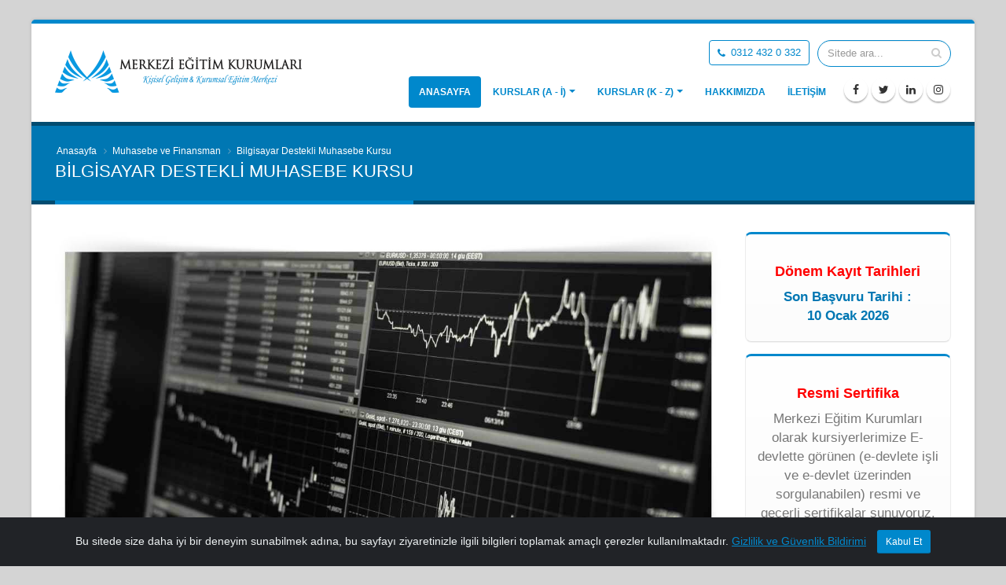

--- FILE ---
content_type: text/html; charset=UTF-8
request_url: https://www.merkezkurslari.com/bilgisayar-destekli-muhasebe-kursu-meb-onayli.html
body_size: 11048
content:
<!DOCTYPE html>
<html class="boxed" lang="tr" dir="ltr">
<head>
<meta charset="utf-8">
<meta http-equiv="X-UA-Compatible" content="IE=edge">
<title>Bilgisayar Destekli Muhasebe Kursu </title>
<meta name="description" content="Bilgisayar Destekli Muhasebe Kursu için tüm Türkiye'den eğitimlere katıl. Bilgisayar Destekli Muhasebe Sertifikası %20 indirimli. Hızlandırılmış eğitimler, taksitli ödeme seçeneği, uygun fiyat avantajı, ücretsiz yayın desteği. Merkezi Eğitim Kurumları güvencesiyle.">
<meta name="keywords" content="Bilgisayar Destekli Muhasebe Belgesi, Bilgisayar Destekli Muhasebe Sertifikası, Bilgisayar Destekli Muhasebe Kursu">
<link rel="canonical" href="https://www.merkezkurslari.com/bilgisayar-destekli-muhasebe-kursu-meb-onayli.html"/>
<link rel="amphtml" href="https://www.merkezkurslari.com/bilgisayar-destekli-muhasebe-kursu-meb-onayli/amp"/>
<meta property="og:locale" content="tr_TR"/>
<meta property="og:type" content="article"/>
<meta property="og:title" content="Bilgisayar Destekli Muhasebe Kursu "/>
<meta property="og:description" content="Bilgisayar Destekli Muhasebe Kursu için tüm Türkiye'den eğitimlere katıl. Bilgisayar Destekli Muhasebe Sertifikası %20 indirimli. Hızlandırılmış eğitimler, taksitli ödeme seçeneği, uygun fiyat avantajı, ücretsiz yayın desteği. Merkezi Eğitim Kurumları güvencesiyle."/>
<meta property="og:url" content="https://www.merkezkurslari.com/bilgisayar-destekli-muhasebe-kursu-meb-onayli.html"/>
<meta property="og:site_name" content="Merkezi Eğitim Kurumları - Kurs &amp; Sertifika &amp; Eğitimin Merkezi"/>
<meta property="og:image" content="https://www.merkezkurslari.com/images/resim/b/bilgisayar-destekli-muhasebe-kursu.jpg"/>
<meta property="og:image:secure_url" content="https://www.merkezkurslari.com/images/resim/b/bilgisayar-destekli-muhasebe-kursu.jpg"/>
<meta property="og:image:width" content="1200"/>
<meta property="og:image:height" content="667"/>
<link rel="image_src" href="https://www.merkezkurslari.com/images/resim/b/bilgisayar-destekli-muhasebe-kursu.jpg"/>
<meta name="google-site-verification" content="QIzscBmqYbE7oFYkU6Vjn9naKfNDrLIhMc5DNLynf6k" />
<link rel="shortcut icon" href="https://www.merkezkurslari.com/style/img/favicon.png" />
<link rel="apple-touch-icon" href="https://www.merkezkurslari.com/style/img/apple-touch-icon.png" />
<meta name="viewport" content="width=device-width, minimum-scale=1.0, maximum-scale=1.0, user-scalable=no">
<link rel="stylesheet" href="https://www.merkezkurslari.com/style/vendor/bootstrap/css/bootstrap.min.css">
<link rel="stylesheet" href="https://www.merkezkurslari.com/style/vendor/font-awesome/css/font-awesome.min.css">
<link rel="stylesheet" href="https://www.merkezkurslari.com/style/css/theme.css">
<link rel="stylesheet" href="https://www.merkezkurslari.com/style/css/theme-elements.css">
<link rel="stylesheet" href="https://www.merkezkurslari.com/style/css/theme-blog.css">
<link rel="stylesheet" href="https://www.merkezkurslari.com/style/css/default.css">
<link rel="stylesheet" href="https://www.merkezkurslari.com/style/css/cookiealert.css">
<script src="https://www.merkezkurslari.com/style/vendor/modernizr/modernizr.min.js" defer></script>
<meta name="yandex-verification" content="1d1d719428ff9bc2" />

</head>
<body>

<div class="body">

<header id="header" data-plugin-options="{'stickyEnabled': true, 'stickyEnableOnBoxed': true, 'stickyEnableOnMobile': true, 'stickyStartAt': 57, 'stickySetTop': '-57px', 'stickyChangeLogo': true}">
<div class="header-body">
<div class="header-container container">
<div class="header-row">
<div class="header-column">
<div class="header-logo">
<a href="https://www.merkezkurslari.com">
<img alt="Merkezi Eğitim Kurumları - Kurs &amp; Sertifika &amp; Eğitimin Merkezi" width="314" height="54" data-sticky-width="233" data-sticky-height="40" data-sticky-top="33" src="https://www.merkezkurslari.com/style/img/merkez-logo.png">
</a>
</div>
</div>
<div class="header-column">
<div class="header-row">
<div class="header-search">
<form id="searchForm" action="https://www.merkezkurslari.com/arama.php" method="get">
<div class="input-group">
<input type="text" class="form-control" name="arama" id="arama" placeholder="Sitede ara..." required>
<span class="input-group-btn">
<button class="btn btn-default" type="submit"><i class="fa fa-search"></i></button>
</span>
</div>
</form>
</div>
<nav class="header-nav-top">
<ul class="nav nav-pills">
<li>
<a class="btn btn-outline btn-primary btn-sm mb-2" href="tel:+903124320332"><i class="fa fa-phone"></i> 0312 432 0 332</a>
</li>
</ul>
</nav>
</div>
<div class="header-row">
<div class="header-nav">
<button class="btn header-btn-collapse-nav" data-toggle="collapse" data-target=".header-nav-main">
<i class="fa fa-bars"></i> MENÜ
</button>
<ul class="header-social-icons social-icons hidden-xs">
<li class="social-icons-facebook"><a href="https://www.facebook.com/merkeziegitimkurumlari" target="_blank" title="Facebook"><i class="fa fa-facebook"></i></a></li>
<li class="social-icons-twitter"><a href="https://twitter.com/kurssertifikasi" target="_blank" title="Twitter"><i class="fa fa-twitter"></i></a></li>
<li class="social-icons-linkedin"><a href="https://tr.linkedin.com/in/kurssertifikasi" target="_blank" title="Linkedin"><i class="fa fa-linkedin"></i></a></li>
<li class="social-icons-instagram"><a href="https://www.instagram.com/merkeziegitim" target="_blank" title="Instagram"><i class="fa fa-instagram"></i></a></li>
</ul>
<div class="header-nav-main header-nav-main-effect-1 header-nav-main-sub-effect-1 collapse">
<nav>
<ul class="nav nav-pills" id="mainNav">
<li class="active"><a href="https://www.merkezkurslari.com">Anasayfa</a></li>
<li class="dropdown dropdown-mega"><a class="dropdown-toggle" href="#">KURSLAR (A - İ)</a>
<ul class="dropdown-menu">
<li>
<div class="dropdown-mega-content">
<div class="row">
<div class="col-md-3">
<ul class="dropdown-mega-sub-nav">
<li><a href="https://www.merkezkurslari.com/kat2-adalet/">Adalet</a></li>
<li><a href="https://www.merkezkurslari.com/kat3-ahsap/">Ahşap</a></li>
<li><a href="https://www.merkezkurslari.com/kat4-aile-ve-tuketici-bilimleri/">Aile ve Tüketici Bilimleri</a></li>
<li><a href="https://www.merkezkurslari.com/kat5-ayakkabi-ve-saraciye/">Ayakkabı ve Saraciye</a></li>
<li><a href="https://www.merkezkurslari.com/kat6-bahcecilik/">Bahçecilik</a></li>
<li><a href="https://www.merkezkurslari.com/kat7-bilisim/">Bilişim</a></li>
<li><a href="https://www.merkezkurslari.com/kat8-biyomedikal-cihaz/">Biyomedikal Cihaz</a></li>
<li><a href="https://www.merkezkurslari.com/kat9-buro-yonetimi-ve-sekreterlik/">Büro Yönetimi ve Sekreterlik</a></li>
<li><a href="https://www.merkezkurslari.com/kat10-can-ve-mal-guvenligi/">Can ve Mal Güvenliği</a></li>
</ul>
</div>
<div class="col-md-3">
<ul class="dropdown-mega-sub-nav">
<li><a href="https://www.merkezkurslari.com/kat11-cevre-koruma/">Çevre Koruma</a></li>
<li><a href="https://www.merkezkurslari.com/kat12-cocuk-gelisimi-ve-egitimi/">Çocuk Gelişimi ve Eğitimi</a></li>
<li><a href="https://www.merkezkurslari.com/kat13-denizcilik/">Denizcilik</a></li>
<li><a href="https://www.merkezkurslari.com/kat14-eglence-hizmetleri/">Eğlence Hizmetleri</a></li>
<li><a href="https://www.merkezkurslari.com/kat15-el-sanatlari/">El Sanatları</a></li>
<li><a href="https://www.merkezkurslari.com/kat16-elektrik-ve-enerji/">Elektrik ve Enerji</a></li>
<li><a href="https://www.merkezkurslari.com/kat17-elektrik-elektronik/">Elektrik-Elektronik</a></li>
<li><a href="https://www.merkezkurslari.com/kat18-endustriyel-otomasyon/">Endüstriyel Otomasyon</a></li>
<li><a href="https://www.merkezkurslari.com/kat19-gazetecilik/">Gazetecilik</a></li>
</ul>
</div>
<div class="col-md-3">
<ul class="dropdown-mega-sub-nav">
<li><a href="https://www.merkezkurslari.com/kat20-geleneksel-oyunlar-ve-zek-oyunlari/">Geleneksel Oyunlar ve Zekâ Oyunları</a></li>
<li><a href="https://www.merkezkurslari.com/kat21-gemi-yapimi/">Gemi Yapımı</a></li>
<li><a href="https://www.merkezkurslari.com/kat22-gida/">Gıda</a></li>
<li><a href="https://www.merkezkurslari.com/kat23-giyim-uretimi/">Giyim Üretimi</a></li>
<li><a href="https://www.merkezkurslari.com/kat24-grafik-ve-fotograf/">Grafik ve Fotoğraf</a></li>
<li><a href="https://www.merkezkurslari.com/kat25-guvenlik/">Güvenlik</a></li>
<li><a href="https://www.merkezkurslari.com/kat26-guzellik-ve-sac-bakim/">Güzellik ve Saç Bakım</a></li>
<li><a href="https://www.merkezkurslari.com/kat27-halkla-iliskiler-ve-organizasyon/">Halkla İlişkiler ve Organizasyon</a></li>
</ul>
</div>
<div class="col-md-3">
<ul class="dropdown-mega-sub-nav">
<li><a href="https://www.merkezkurslari.com/kat28-harita-tapu-kadastro/">Harita Tapu Kadastro</a></li>
<li><a href="https://www.merkezkurslari.com/kat29-hasta-ve-yasli-hizmetleri/">Hasta ve Yaşlı Hizmetleri</a></li>
<li><a href="https://www.merkezkurslari.com/kat30-havacilik/">Havacılık</a></li>
<li><a href="https://www.merkezkurslari.com/kat31-hayvan-sagligi/">Hayvan Sağlığı</a></li>
<li><a href="https://www.merkezkurslari.com/kat32-hayvan-yetistiriciligi/">Hayvan Yetiştiriciliği</a></li>
<li><a href="https://www.merkezkurslari.com/kat33-hukuk/">Hukuk</a></li>
<li><a href="https://www.merkezkurslari.com/kat34-insaat/">İnşaat</a></li>
<li><a href="https://www.merkezkurslari.com/kat35-itfaiyecilik-ve-yangin/">İtfaiyecilik ve Yangın</a></li>
</ul>
</div>
</div>
</div>
</li>
</ul>
</li>
<li class="dropdown dropdown-mega"><a class="dropdown-toggle" href="#">KURSLAR (K - Z)</a>
<ul class="dropdown-menu">
<li>
<div class="dropdown-mega-content">
<div class="row">
<div class="col-md-3">
<ul class="dropdown-mega-sub-nav">
<li><a href="https://www.merkezkurslari.com/kat36-kagit-uretim/">Kağıt Üretim</a></li>
<li><a href="https://www.merkezkurslari.com/kat37-kimya/">Kimya</a></li>
<li><a href="https://www.merkezkurslari.com/kat38-kisisel-gelisim-ve-egitim/">Kişisel Gelişim ve Eğitim</a></li>
<li><a href="https://www.merkezkurslari.com/kat39-konaklama-ve-seyahat/">Konaklama ve Seyahat</a></li>
<li><a href="https://www.merkezkurslari.com/kat40-kuyumculuk/">Kuyumculuk</a></li>
<li><a href="https://www.merkezkurslari.com/kat41-madencilik-ve-maden-cikarma/">Madencilik ve Maden Çıkarma</a></li>
<li><a href="https://www.merkezkurslari.com/kat42-makine/">Makine</a></li>
<li><a href="https://www.merkezkurslari.com/kat43-matbaa/">Matbaa</a></li>
<li><a href="https://www.merkezkurslari.com/kat44-metal/">Metal</a></li>
</ul>
</div>
<div class="col-md-3">
<ul class="dropdown-mega-sub-nav">
<li><a href="https://www.merkezkurslari.com/kat45-metalurji/">Metalurji</a></li>
<li><a href="https://www.merkezkurslari.com/kat46-motorlu-araclar/">Motorlu Araçlar</a></li>
<li><a href="https://www.merkezkurslari.com/kat47-muhasebe-ve-finansman/">Muhasebe ve Finansman</a></li>
<li><a href="https://www.merkezkurslari.com/kat48-muzik-aletleri-yapimi/">Müzik Aletleri Yapımı</a></li>
<li><a href="https://www.merkezkurslari.com/kat49-muzik-ve-gosteri-sanatlari/">Müzik ve Gösteri Sanatları</a></li>
<li><a href="https://www.merkezkurslari.com/kat50-okuma-yazma/">Okuma Yazma</a></li>
<li><a href="https://www.merkezkurslari.com/kat51-ormancilik/">Ormancılık</a></li>
<li><a href="https://www.merkezkurslari.com/kat52-ogretmenlik-ve-ogretim/">Öğretmenlik ve Öğretim</a></li>
<li><a href="https://www.merkezkurslari.com/kat53-pazarlama-ve-perakende/">Pazarlama ve Perakende</a></li>
</ul>
</div>
<div class="col-md-3">
<ul class="dropdown-mega-sub-nav">
<li><a href="https://www.merkezkurslari.com/kat54-plastik-teknolojisi/">Plastik Teknolojisi</a></li>
<li><a href="https://www.merkezkurslari.com/kat55-radyo-televizyon/">Radyo Televizyon</a></li>
<li><a href="https://www.merkezkurslari.com/kat56-rayli-sistemler/">Raylı Sistemler</a></li>
<li><a href="https://www.merkezkurslari.com/kat57-saglik/">Sağlık</a></li>
<li><a href="https://www.merkezkurslari.com/kat58-sanat-ve-tasarim/">Sanat ve Tasarım</a></li>
<li><a href="https://www.merkezkurslari.com/kat59-seramik-cam/">Seramik Cam</a></li>
<li><a href="https://www.merkezkurslari.com/kat60-sosyal-hizmetler-ve-danismanlik/">Sosyal Hizmetler ve Danışmanlık</a></li>
<li><a href="https://www.merkezkurslari.com/kat61-tarim-teknolojileri/">Tarım Teknolojileri</a></li>
</ul>
</div>
<div class="col-md-3">
<ul class="dropdown-mega-sub-nav">
<li><a href="https://www.merkezkurslari.com/kat62-tekstil-teknolojisi/">Tekstil Teknolojisi</a></li>
<li><a href="https://www.merkezkurslari.com/kat63-tesisat-teknolojisi-ve-iklimlendirme/">Tesisat Teknolojisi ve İklimlendirme</a></li>
<li><a href="https://www.merkezkurslari.com/kat64-ucak-bakim/">Uçak Bakım</a></li>
<li><a href="https://www.merkezkurslari.com/kat65-ulastirma-hizmetleri/">Ulaştırma Hizmetleri</a></li>
<li><a href="https://www.merkezkurslari.com/kat66-yenilenebilir-enerji/">Yenilenebilir Enerji</a></li>
<li><a href="https://www.merkezkurslari.com/kat67-yer-bilimleri/">Yer Bilimleri</a></li>
<li><a href="https://www.merkezkurslari.com/kat68-yiyecek-icecek-hizmetleri/">Yiyecek İçecek Hizmetleri</a></li>
<li><a href="https://www.merkezkurslari.com/kat69-yonetim-ve-idare/">Yönetim ve İdare</a></li>
</ul>
</div>
</div>
</div>
</li>
</ul>
</li>
<li><a href="https://www.merkezkurslari.com/hakkimizda">HAKKIMIZDA</a></li>
<li><a href="https://www.merkezkurslari.com/iletisim.php">İLETİŞİM</a></li>
</ul>
</nav>
</div>
</div>
</div>
</div>
</div>
</div>
</div>
</header>
<div role="main" class="main">
<script type="application/ld+json">
{
  "@context": "http://schema.org",
  "@type": "BreadcrumbList",
  "itemListElement": [{
    "@type": "ListItem",
    "position": 1,
    "item": {
      "@id": "https://www.merkezkurslari.com",
      "name": "Anasayfa",
      "image": "https://www.merkezkurslari.com/style/img/merkez-logo.png"
    }
  },{
    "@type": "ListItem",
    "position": 2,
    "item": {
      "@id": "https://www.merkezkurslari.com/kat47-muhasebe-ve-finansman/",
      "name": "Muhasebe ve Finansman",
      "image": "https://www.merkezkurslari.com/images/resim/kategori/muhasebe-ve-finans.jpg"
    }
  },{
    "@type": "ListItem",
    "position": 3,
    "item": {
      "@id": "https://www.merkezkurslari.com/bilgisayar-destekli-muhasebe-kursu-meb-onayli.html",
      "name": "Bilgisayar Destekli Muhasebe Kursu ",
      "image": "https://www.merkezkurslari.com/images/resim/b/bilgisayar-destekli-muhasebe-kursu.jpg"
    }
  }]
}
</script>
<section class="page-header">
<div class="container">
<div class="row">
<div class="col-md-12">
<ul class="breadcrumb">

<li><a href="https://www.merkezkurslari.com">Anasayfa</a></li>
<li><a href="https://www.merkezkurslari.com/kat47-muhasebe-ve-finansman/">Muhasebe ve Finansman</a></li>
<li class="active">Bilgisayar Destekli Muhasebe Kursu </li>
</ul>
</div>
</div>
<div class="row">
<div class="col-md-12">
<h1>Bilgisayar Destekli Muhasebe Kursu </h1>
</div>
</div>
</div>
</section>


<div class="container">
<div class="row">
<div class="col-md-9">
<div class="blog-posts single-post">

<article class="post blog-single-post">
<div class="post-image">
<img class="img-responsive" width="1200" height="667" src="https://www.merkezkurslari.com/images/resim/b/bilgisayar-destekli-muhasebe-kursu.jpg" alt="Bilgisayar Destekli Muhasebe Kursu ">
</div>

<div class="post-belgeler">
<img class="img-responsive" width="1000" height="145" src="https://www.merkezkurslari.com/images/resim/belgeler-sertifikalar.png" alt="Belgeler">
</div>

<div class="post-content">
<p><strong>Bilgisayar Destekli Muhasebe;</strong> muhasebe işlemlerini bilgisayar programı yardımı ile yapabilen bireydir. <strong>Bilgisayar Destekli Muhasebe Kursu</strong> ise Bilgisayar Destekli Muhasebe mesleğini yürüten ve ya yürütmek isteyen bireylerin,  304 saatlik <em>Bilgisayar Destekli Muhasebe Eğitimi</em> sonunda alması öngörülen sertifikadır. (Kurs bitirme belgesidir.)  </p>
<h2>Bilgisayar Destekli Muhasebe Kursu Fiyatı</h2>
<p>2024-2025 Eğitim öğretim yılı için genel müdürlüğümüz tarafından ilan edilen <strong>Bilgisayar Destekli Muhasebe Kursu</strong> ücretimiz ilan edilmiştir. Kurs fiyatları dönemsel olarak farklılık gösterebilmektedir. Güncel kurs ücreti ve kontenjanlarımız hakkında detaylı bilgi almak ve kayıt olmak için lütfen eğitim koordinatörlerimizle iletişim kurunuz.</p>
<h3>Bilgisayar Destekli Muhasebe Sertifikası Kayıt Kampanyası</h3>
<p>Bilgisayar Destekli Muhasebe Kursu fiyatı güncel kayıt dönemi için peşin ödemede %20 indirimli fiyat uygulanmaktadır. Taksitli ödemek isteyenler için de 4 aya kadar senetsiz, kredi kartsız, kefilsiz taksit imkânı kurumumuz tarafından sunulmaktadır. Ayrıca 5 kişilik toplu katılımda 1 kursiyer ücretsiz olarak kursumuzdan faydalanacaktır.</p>
<div class="divider divider-primary"><i class="fa fa-star"></i></div>
<p style="text-align: center;"><a class="btn btn-success btn-lg mb-2" href="https://www.merkezkurslari.com/iletisim.php"><i class="fa fa-handshake-o"></i> Kayıt Ol!</a> <a class="btn btn-primary btn-lg mb-2" href="tel:+903124320332"><i class="fa fa-phone"></i> Detaylı Bilgi Al!</a> <a class="btn btn-warning btn-lg mb-2" href="https://www.merkezkurslari.com/on-kayit-formu"><i class="fa fa-bullhorn"></i> Fiyatı Düşünce Haber Ver!</a></p>
<div class="divider divider-primary"><i class="fa fa-star"></i></div>
<!-- Kurs panel Başlangıç -->
<div class="panel-group panel-group-primary" id="accordion2Primary">
<div class="panel panel-default">
<div class="panel-heading">
<h2 class="panel-title"><a class="accordion-toggle" data-toggle="collapse" data-parent="#accordion2Primary" href="#meb-onayli"><i class="fa fa-university" aria-hidden="true"></i>Bilgisayar Destekli Muhasebe Kursu</a></h2>
</div>
<div id="meb-onayli" class="accordion-body collapse in">
<div class="panel-body">
<p>Kursumuz uzaktan eğitim, örgün eğitim ve kurumsal eğitim şeklinde eğitimler düzenlemeye ve sertifika vermeye yetkilendirilmiştir.</p>
<p>Bu nedenle tüm faaliyetlerimiz yasal hükümlere uygun şekildedir.</p>
<p>Alacağınız belgenin geçerliliği ve güvenilirliği açısından E-Devletinize işlenen <strong><em>Bilgisayar Destekli Muhasebe Sertifikası</em></strong> almayı tercih etmeniz sizin menfaatinizedir.</p>
</div>
</div>
</div>
<div class="panel panel-default">
<div class="panel-heading">
<h3 class="panel-title"><a class="accordion-toggle" data-toggle="collapse" data-parent="#accordion2Primary" href="#suresi"><i class="fa fa-cubes" aria-hidden="true"></i>Bilgisayar Destekli Muhasebe Eğitimi Süresi</a></h3>
</div>
<div id="suresi" class="accordion-body collapse">
<div class="panel-body">
<p>Milli Eğitim Bakanlığı tarafından 2013 yılında oluşturulan eğitim programı 304 saat olarak planlanmıştır. 304 saatlik eğitim yaklaşık olarak 4 ay sürmektedir. Milli Eğitim Bakanlığı’nın bu alanda farklı saatlerdeki eğitimleri de bulunmaktadır. Bu nedenle eğitim koordinatörlerimizle görüşmeniz kurs seçimi yaparken size kolaylık sağlayacaktır.</p>
</div>
</div>
</div>
<div class="panel panel-default">
<div class="panel-heading">
<h3 class="panel-title"><a class="accordion-toggle" data-toggle="collapse" data-parent="#accordion2Primary" href="#kontenjan"><i class="fa fa-user-plus" aria-hidden="true"></i>Bilgisayar Destekli Muhasebe Eğitimi Kontenjan durumu</a></h3>
</div>
<div id="kontenjan" class="accordion-body collapse">
<div class="panel-body">
<p>Bilgisayar Destekli Muhasebe Kursu kontenjan durumu aşağıdaki gibidir. Kontenjanlar ilgili kursun branşına göre belirlenmekte ve anlık olarak değişmekte fakat size daha hızlı hizmet vermek için aşağıdaki grafikte anlık olarak güncellenmemektedir.</p>
<div class="progress-label"><span>Toplam Kontenjan</span></div>
<div class="progress mb-2">
<div class="progress-bar progress-bar-primary" data-appear-progress-animation="100%" style="width: 100%;"><span class="progress-bar-tooltip" style="opacity: 1;">100%</span></div>
</div>
<div class="progress-label"><span>Kayıt Olan Kursiyer</span></div>
<div class="progress mb-2">
<div class="progress-bar progress-bar-tertiary" data-appear-progress-animation="73%" data-appear-animation-delay="600" style="width: 73%;"><span class="progress-bar-tooltip" style="opacity: 1;">73%</span></div>
</div>
<div class="progress-label"><span>Kalan Kontenjan</span></div>
<div class="progress mb-2">
<div class="progress-bar progress-bar-secondary" data-appear-progress-animation="27%" data-appear-animation-delay="300" style="width: 27%;"><span class="progress-bar-tooltip" style="opacity: 1;">27%</span></div>
</div>
</div>
</div>
</div>
<div class="panel panel-default">
<div class="panel-heading">
<h3 class="panel-title"><a class="accordion-toggle" data-toggle="collapse" data-parent="#accordion2Primary" href="#katilma-sartlari"><i class="fa fa-cogs" aria-hidden="true"></i>Bilgisayar Destekli Muhasebe Eğitimi Katılma Şartları</a></h3>
</div>
<div id="katilma-sartlari" class="accordion-body collapse">
<div class="panel-body">
<p>Kurs programına katılım şartları şu şekildedir;</p>
<ul>
<li>En az okur yazar olmak, mesleği yapacak bedensel ve zihinsel yeterliliğe sahip olmak.</li>
</ul>
Yukarıdaki koşulları taşıyan bireylerin kursa katılırken aşağıdaki evrakları ibraz etmeleri gerekmektedir. Kurs kaydı sırasında istenilen evraklar;
<ul>
<li>Nüfus cüzdanı fotokopisi</li>
<li>Öğrenim durumunu gösterir belge (diploma, öğrenci belgesi vs.)</li>
<li>Vesikalık Fotoğraf 4 adet</li>
</ul>
<em>*Bazı kurs programları ve meslekler için sağlık raporu, taahhütname, kurs başvuru formu gerekebilmektedir. Eğitim koordinatörünüzden bilgi alınız.</em></div>
</div>
</div>
<div class="panel panel-default">
<div class="panel-heading">
<h2 class="panel-title"><a class="accordion-toggle" data-toggle="collapse" data-parent="#accordion2Primary" href="#belgesi"><i class="fa fa-eye" aria-hidden="true"></i>Bilgisayar Destekli Muhasebe Belgesi</a></h2>
</div>
<div id="belgesi" class="accordion-body collapse">
<div class="panel-body">
<p>Okur-yazar mezuniyete sahip bireylere yönelik olarak Milli Eğitim Bakanlığı tarafından 2013 yılında hazırlanmıştır. Muhasebe ve finansman sektöründe halen çalışmakta olan veya çalışmayı düşünen bireylerin <strong><em>20/06/2012 tarih ve 6331 sayılı İş Sağlığı ve Güvenliği Kanunu</em></strong> kapsamında bu sertifikayı almaları zorunludur. Merkezi Eğitim Kurumları’ndan alacağınız <strong>Bilgisayar Destekli Muhasebe Eğitimi Bitirme Belgesi </strong><em>(Sertifikası)</em>  resmi belge olduğu için tüm Türkiye’de geçerlidir.</p>
<p>Ayrıca <strong><em>Mesleki ve Teknik Eğitim Yönetmeliği</em></strong> gereğince “<em><u>İş yerlerinde, alanlarında meslekî eğitim görmüş olanlar istihdam edilir</u></em>.” Denilmektedir<em>. “<u>İstihdam edilenlerin meslekî ve teknik orta öğretim diploması, sertifika ile kurs bitirme, kalfalık, ustalık, iş yeri açma belgelerinden en az birine sahip olmaları gerekir. Yapacağı işe uygun mesleki eğitim aldıklarını belgelendirmeyenler istihdam edilmezler.</u></em></p>
<p><em><u>İş yeri sahipleri ise istihdam edecekleri kişilerden, yapacakları iş ile ilgili mesleki eğitim aldığını gösterir belgeyi istemek zorundadır</u></em>.” Denilmektedir. Yani yönetmelik hem çalışana hem işverene ortak olarak bu görevi vermiştir.</p>
</div>
</div>
</div>
<div class="panel panel-default">
<div class="panel-heading">
<h3 class="panel-title"><a class="accordion-toggle" data-toggle="collapse" data-parent="#accordion2Primary" href="#egitim-programi"><i class="fa fa-graduation-cap" aria-hidden="true"></i>Bilgisayar Destekli Muhasebe Kursu Eğitim Programı</a></h3>
</div>
<div id="egitim-programi" class="accordion-body collapse">
<div class="panel-body">
<p><strong>Bilgisayar Destekli Muhasebe Eğitimi Ders Programı</strong> Muhasebe ve finansman sektöründe çalışan veya çalışmak isteyen bireylere yönelik hazırlandığı için öncelik işçi ve işverenlerin yasal zorunluluklarını yerine getirmek, sonrasında ise Muhasebe ve finansman sektörünün ihtiyacı olan eğitim almış nitelikli birey kazandırmaktır.</p>
<p>Bu nedenle Bilgisayar Destekli Muhasebe Kursu eğitim programı da modüller halinde ve bireyleri sektöre hazırlayıcı nitelikte ve sistematik olarak hazırlanmıştır. Eğitim programının içerdiği Bilgisayar Destekli Muhasebe Sertifikası modülleri ve ders başlıkları aşağıdaki gibidir.</p>
• Ticari Defterler ve Belgeler • Fatura ve Fatura Yerine Geçen Belgeler • İşletme Defteri • Kıymetli Evraklar • Bilanço • Büyük Defter ve Mizan • Varlık Hesapları • Kaynak Hesapları • Program Yüklemek • Cari Hesap • Çek Senet • Ön Muhasebe</div>
</div>
</div>
<div class="panel panel-default">
<div class="panel-heading">
<h3 class="panel-title"><a class="accordion-toggle" data-toggle="collapse" data-parent="#accordion2Primary" href="#calisma-alanlari"><i class="fa fa-briefcase" aria-hidden="true"></i>Bilgisayar Destekli Muhasebe Sertifikası Eğitimi Sonrası Çalışma Alanları</a></h3>
</div>
<div id="calisma-alanlari" class="accordion-body collapse">
<div class="panel-body">
<p>Sertifika sahibi bireyler aşağıda verilen alanlar başta olmak üzere mesleki yeterliliklerine göre benzer alanlarda da çalışabilmektedirler.</p>
1. Finans, muhasebe ve dış ticaret gibi ticari faaliyeti olan her türdeki kurum/kuruluşlarda genel muhasebe işlemleri yapabilirler, 2. Şirket ve işletmelerin muhasebe birimleri vb. yerlerde muhasebe yardımcı elemanı olarak çalışabilirler.</div>
</div>
</div>
<div class="panel panel-default">
<div class="panel-heading">
<h3 class="panel-title"><a class="accordion-toggle" data-toggle="collapse" data-parent="#accordion2Primary" href="#gruplar"><i class="fa fa-users" aria-hidden="true"></i>Bilgisayar Destekli Muhasebe Kursu Eğitim Grupları</a></h3>
</div>
<div id="gruplar" class="accordion-body collapse">
<div class="panel-body">
<p>Bilgisayar Destekli Muhasebe Sertifikası Eğitim gruplarımız 4’e ayrılmaktadır.</p>
<table>
<tbody>
<tr>
<td width="137"><strong>Grup İsmi</strong></td>
<td width="85"><strong>Kontenjan</strong></td>
<td width="103"><strong>Saatleri</strong></td>
<td width="106"><strong>Kayıt Durumu</strong></td>
</tr>
<tr>
<td width="137">Hafta İçi Akşam</td>
<td width="85">30</td>
<td width="103">20:00 – 23:00</td>
<td width="106">Aktif</td>
</tr>
<tr>
<td width="137">Hafta Sonu Akşam</td>
<td width="85">30</td>
<td width="103">20:00 – 23:00</td>
<td width="106">Aktif</td>
</tr>
<tr>
<td width="137">Hafta İçi Gündüz</td>
<td width="85">30</td>
<td width="103">08:00 – 10:00</td>
<td width="106">Aktif</td>
</tr>
<tr>
<td width="137">Hafta Sonu Gündüz</td>
<td width="85">30</td>
<td width="103">09:00 – 11:00</td>
<td width="106">Aktif</td>
</tr>
</tbody>
</table>
 Kurs yoğunluğuna göre ek gruplar açıldığında ek gruplar kısmında yayınlanmaktadır. Aktif gruplar hakkında bilgi almak için eğitim koordinatörlerimizle iletişime geçebilirsiniz.</div>
</div>
</div>
<div class="panel panel-default">
<div class="panel-heading">
<h2 class="panel-title"><a class="accordion-toggle" data-toggle="collapse" data-parent="#accordion2Primary" href="#sertifikasi"><i class="fa fa-file-text" aria-hidden="true"></i>Bilgisayar Destekli Muhasebe Eğitimi Sertifikası</a></h2>
</div>
<div id="sertifikasi" class="accordion-body collapse">
<div class="panel-body">
<p>Resmi ve geçerli Bilgisayar Destekli Muhasebe sertifikasının örneğini aşağıdaki bölümde bulabilirsiniz. Sertifikalar E-özel (Milli Eğitim Bakanlığı Özel Öğretim Kurumları Elektronik Kurs Otomasyonu) sistemi üzerinden hazırlanır ve İlçe Milli Eğitim Müdürlüğünce onaylandıktan sonra kursiyerlere teslim edilir. Sertifikanın kursiyere teslim tarihi 10 işgününü aşmamaktadır.</p>
<p>E-özel otomasyonu sayesinde kurumumuzdan alacağınız tüm sertifikalar online doğrulamalıdır. Milli Eğitim Bakanlığına bağlı eğitim kurumlarından almış olduğunuz sertifikalarınızı doğrulamak için <a href="https://e-ozel.meb.gov.tr/">https://e-ozel.meb.gov.tr/</a> adresini kullanabilirsiniz.</p>
<p>Kurumumuzdan almış olduğunuz sertifikanızı isterseniz yurt dışında geçerli hale de getirebilirsiniz. Detaylı bilgi için eğitim koordinatörlerimizle iletişime geçebilirsiniz.</p>
</div>
</div>
</div>
<div class="panel panel-default">
<div class="panel-heading">
<h3 class="panel-title"><a class="accordion-toggle" data-toggle="collapse" data-parent="#accordion2Primary" href="#belge-ornekleri"><i class="fa fa-picture-o" aria-hidden="true"></i>Bilgisayar Destekli Muhasebe Kursu Belge Örnekleri</a></h3>
</div>
<div id="belge-ornekleri" class="accordion-body collapse">
<div class="panel-body">
<p>Kurumumuzdan alacağınız Resmi sertifika örnekleri aşağıdaki gibidir. Kurumumuzdan temin edeceğiniz tüm sertifikalar E-devlete işlenen ömür boyu geçerli sertifikalardır. Sertifikalarınız online doğrulamalı yeni sistem sertifikadır. Online doğrulama sistemi birçok alandaki karışıklığı gidermekte ve sertifikanın gerçekliğinin kontrolü açısından fayda sağlamaktadır.</p><p>Yeni sertifikalarda bulunan Sertifika Numarası ile Sağlıklı Beslenme Eğitimi Kursu Sertifikası e-devlet sisteminden sertifika doğrulanabilmektedir.</p><p>Kurs sonunda alacağınız kurs bitirme belgesi yukarıda bulunan sertifika örneğine benzemekte size ait kişisel bilgilere ve eğitiminize ait özet bilgilere yer vermektedir.</p>
<div class="row">
<div class="col-md-6"><img class="img-responsive" src="https://www.merkezkurslari.com/images/resim/universite-sertifika.jpg" alt="MEB Yeni Sertifika Örneği" width="429" height="302" /></div>
<div class="col-md-6"><img class="img-responsive" src="https://www.merkezkurslari.com/images/resim/belge-bos.jpg" alt="Sertifika Örneği" width="50" height="50"></div>
</div>
<p>Yeni sertifikalarda bulunan Sertifika Numarası ile Bilgisayar Destekli Muhasebe Eğitimi Kursu Sertifikası E-devlet sisteminden sertifika doğrulanabilmektedir.</p>
<p>Kurs sonunda alacağınız kurs bitirme belgesi yukarıda bulunan sertifika örneğine benzemekte size ait kişisel bilgilere ve eğitiminize ait özet bilgilere yer vermektedir.</p>
</div>
</div>
</div>
<div class="panel panel-default">
<div class="panel-heading">
<h3 class="panel-title"><a class="accordion-toggle" data-toggle="collapse" data-parent="#accordion2Primary" href="#sertifika-gecerliligi"><i class="fa fa-clock-o" aria-hidden="true"></i>Bilgisayar Destekli Muhasebe Sertifikası Sertifika Geçerliliği</a></h3>
</div>
<div id="sertifika-gecerliligi" class="accordion-body collapse">
<div class="panel-body">
<p>Bilgisayar Destekli Muhasebe Kursu sertifikası ile 1. Finans, muhasebe ve dış ticaret gibi ticari faaliyeti olan her türdeki kurum/kuruluşlarda genel muhasebe işlemleri yapabilirler, 2. Şirket ve işletmelerin muhasebe birimleri vb. yerlerde muhasebe yardımcı elemanı olarak çalışabilirler. Kurumumuzdan alacağınız tüm kurslar ve sertifikalar Üniversite onaylı olacağı için Türkiye’nin her yerinde geçerlidir. 1739 Sayılı ve 14/06/1973 tarihli Milli Eğitim Temel Kanunu gereği özel ve devlet kurum ya da kuruluşlarının kabul etmesi zorunludur.</p>
<p>Ayrıca dilerseniz kurumumuzdan almış olduğunuz kurs bitirme belgesini yurt dışında da kullanabilirsiniz. Sertifikanız çıktığında hangi ülkede kullanacağınızı eğitim koordinatörlerimize belirtirseniz gerekli tüm yasal işlemleriniz kurumumuz tarafından yapılacaktır.</p>
<p>Merkezi Eğitim Kurumlarından aldığınız sertifika, kamu personeli seçme sınavlarında (KPSS) geçerlidir. KPSS tercih kılavuzunda özel nitelikler bölümünde “Üniversite Onaylı Sertifika” ibaresi ile belirtilen sertifika türlerini kurumumuzdan temin edebilirsiniz.</p>
</div>
</div>
</div>
<div class="panel panel-default">
<div class="panel-heading">
<h3 class="panel-title"><a class="accordion-toggle" data-toggle="collapse" data-parent="#accordion2Primary" href="#sinav"><i class="fa fa-bullseye" aria-hidden="true"></i>Bilgisayar Destekli Muhasebe Sertifikası Sınavı</a></h3>
</div>
<div id="sinav" class="accordion-body collapse">
<div class="panel-body">
<p>Eğitimin süresinin bitiminin ardından kurs merkezimizde veya kursiyerlerin şehirlerinde (kurs programına ve kursiyer yoğunluğuna göre değişkenlik gösterebilmektedir.) Kurs bitirme sınavı yapılır. Kurs bitirme sınavına katılan ve en az 100 puan üzerinden 45 puan alan kursiyerler başarılı sayılır. Yanlış cevaplar doğruları götürmez. Örneğin 25 soruluk bir sınavda 12 doğru cevabınız varsa sınavda başarılı olursunuz.</p>
</div>
</div>
</div>
<div class="panel panel-default">
<div class="panel-heading">
<h4 class="panel-title"><a class="accordion-toggle" data-toggle="collapse" data-parent="#accordion2Primary" href="#sinav-islemleri"><i class="fa fa-database" aria-hidden="true"></i>Bilgisayar Destekli Muhasebe Kursu Sınav İşlemleri</a></h4>
</div>
<div id="sinav-islemleri" class="accordion-body collapse">
<div class="panel-body">
<ul>
<li>Tüm kursiyerlerin Nüfus cüzdanlarını sınav salonuna gelirken yanlarında getirmeleri zorunludur. Aksi takdirde sınava alınmayacaklardır. Nüfus cüzdanı haricinde pasaport, evlenme cüzdanı, sürücü belgesi de nüfus cüzdanı yerine sınava giriş için kullanılabilecektir.</li>
<li>Sınava katılmayacak / katılamayacak kursiyerlerin sınavdan en geç 24 saat önce kurumumuza bilgi vermeleri gerekmektedir.</li>
<li>Her kursiyerin sınavlara toplam 5 giriş hakkı bulunmaktadır.</li>
<li>Kursiyer sınava girmek istediği her hak için ek sınav ücreti ödemelidir.</li>
<li>Sınavlar uzaktan eğitim sistemi tarafından yapılmaktadır.</li>
<li>Sınav süresi kurs türüne göre farklılık göstermektedir.</li>
<li>Sınavlara 15 dakikadan fazla geç kalan kursiyer sınava alınmayacaktır.</li>
<li>Sınavlarda başarılı olmak için 100 üzerinden 45 puan almak yeterlidir.</li>
</ul>
<p>Sınavda başarılı olan kursiyere Bilgisayar Destekli Muhasebe Kursu sertifikası verilir.</p>
<p>Siz de bu eğitimi almak için eğitim koordinatörlerimizle iletişime geçebilir Bilgisayar Destekli Muhasebe Eğitimi hakkında bilgi edinebilir, kayıt olabilir ya da detaylı bilgi alabilirsiniz.</p>
</div>
</div>
</div>
</div>
<!-- Kurs Panel Bitiş --></div>
</article>
<section class="call-to-action with-full-borders mb-5">
<div class="row">
<div class="col">
<div class="heading heading-border heading-middle-border heading-middle-border-center heading-border-lg">
<h3><i class="fa fa-share-square-o" aria-hidden="true"></i> Kurs <strong>Başvuru</strong> Formu</h3>
</div>
</div>
</div>
<script type="text/javascript">var submitted=false;</script>
<iframe name="hidden_iframe" id="hidden_iframe" style="display:none;" onload="if(submitted) {window.location='https://www.merkezkurslari.com/form-gonderildi.php';}"></iframe>
<form action="https://docs.google.com/forms/d/e/1FAIpQLSedqAe7gH0rxaGveJjY4liUS5CoOWKmndORiJvwcBnpS8wGmw/formResponse" method="post" target="hidden_iframe" onsubmit="submitted=true;">
  <div class="form-group">
<div class="input-group">
<div class="input-group-addon"><span class="glyphicon glyphicon-user" aria-hidden=true></span></div>
    <input type="text" class="form-control" name="entry.1633062460" id="entry.1633062460" placeholder="Adınız - Soyadınız *">
</div>
  </div>
  <div class="form-group">
<div class="input-group">
<div class="input-group-addon"><span class="glyphicon glyphicon-phone-alt" aria-hidden="true"></span></div>
    <input type="text" class="form-control" name="entry.52320423" id="entry.52320423" placeholder="Telefon Numaranız">
</div>
  </div>  
  <div class="form-group">
<div class="input-group">
<div class="input-group-addon"><span class="glyphicon glyphicon-envelope" aria-hidden="true"></span></div>
    <input type="email" class="form-control" name="entry.746511830" id="entry.746511830" placeholder="E-Posta Adresiniz *">
</div>
  </div>
  <div class="form-group">
<div class="input-group">
<div class="input-group-addon"><span class="glyphicon glyphicon-calendar" aria-hidden="true"></span></div>
    <input type="text" class="form-control" name="entry.1360886086" id="entry.1360886086" placeholder="Doğum Yılınız (Örnek 1984) *">
</div>
  </div>  
  <input type="hidden" name="entry.2019287352" id="entry.2019287352" value="Bilgisayar Destekli Muhasebe Kursu ">
  <button type="submit" class="btn btn-primary"><i class="fa fa-envelope-open-o" aria-hidden="true"></i> Formu Gönder</button>
</form>
</section>

<script type="application/ld+json">
{
  "@context": "https://schema.org",
  "@type": "Organization",
  "name": "Merkezi Eğitim Kurumları",
  "url": "https://www.merkezkurslari.com",
  "logo": "https://www.merkezkurslari.com/style/img/merkez-logo.png",
  "contactPoint": {
    "@type": "ContactPoint",
    "telephone": "+903124320332",
    "contactType": "customer service",
    "contactOption": "TollFree",
    "areaServed": "TR",
    "availableLanguage": "Turkish"
  },
  "sameAs": [
    "https://www.facebook.com/MerkeziEgitim",
    "https://twitter.com/kurssertifikasi",
    "https://www.instagram.com/merkeziegitim",
    "https://tr.linkedin.com/in/kurssertifikasi",
    "https://www.youtube.com/user/KursSertifikasi",
    "https://pinterest.com/ksertifikasi"
  ]
}
</script>

<script type="application/ld+json">
{
  "@context": "http://schema.org",
  "@type": "Course",
  "name": "Bilgisayar Destekli Muhasebe Kursu ",
  "description": "Bilgisayar Destekli Muhasebe Kursu için tüm Türkiye'den eğitimlere katıl. Bilgisayar Destekli Muhasebe Sertifikası %20 indirimli. Hızlandırılmış eğitimler, taksitli ödeme seçeneği, uygun fiyat avantajı, ücretsiz yayın desteği. Merkezi Eğitim Kurumları güvencesiyle.",
  "provider": {
    "@type": "Organization",
    "name": "Merkezi Eğitim Kurumları",
    "sameAs": "https://www.merkezkurslari.com"
  }
}
</script>

</div>
</div>

<div class="col-md-3">
<aside class="sidebar">
<section class="call-to-action featured featured-primary mb-5">
<div class="col-sm-12 col-lg-12">
<div class="call-to-action-content">
<h3>Dönem Kayıt Tarihleri</h3>
<p style="color: #0077b3; font-weight: bold;">Son Başvuru Tarihi :<br /> 10 Ocak 2026</p>
</div>
</div>
</section>
<section class="call-to-action featured featured-primary mb-5">
<div class="col-sm-12 col-lg-12">
<div class="call-to-action-content">
<h3>Resmi Sertifika</h3>
<p id="kayitlar">Merkezi Eğitim Kurumları olarak kursiyerlerimize E-devlette görünen (e-devlete işli ve e-devlet üzerinden sorgulanabilen) resmi ve geçerli sertifikalar sunuyoruz.</p>
</div>
</div>
</section>
</aside></div>
</div>
</div>


</div>
<footer id="footer">
<div class="footer-copyright">
<div class="container">
<div class="row">
<div class="col-md-8">
<p>İş bu internet sitesi Merkezi Uzaktan Eğitim Kursları Tic.Ltd. Şti'nin Türk Ticaret Kanunu koruması altındaki yasal haklarından doğan faaliyetlerinin tüketicilere sunulması ve/veya tüketici adaylarıyla olan iletişim, bilgilendirme vs. faaliyetleri için kullanılmaktadır.</p>
</div>
<div class="col-md-4">
<nav id="sub-menu">
<ul>
<li><a href="https://www.merkezkurslari.com/kullanici-sozlesmesi">Kullanıcı Sözleşmesi</a></li>
<li><a href="https://www.merkezkurslari.com/gizlilik-ve-guvenlik-bildirimi">Gizlilik ve Güvenlik Bildirimi</a></li>
</ul>
</nav>
</div>
</div>
</div>
</div>
</footer>
<div class="alert text-center cookiealert" role="alert">
Bu sitede size daha iyi bir deneyim sunabilmek adına, bu sayfayı ziyaretinizle ilgili bilgileri toplamak amaçlı çerezler kullanılmaktadır. <a href="https://www.merkezkurslari.com/gizlilik-ve-guvenlik-bildirimi" target="_blank">Gizlilik ve Güvenlik Bildirimi</a>
<button type="button" class="btn btn-primary btn-sm acceptcookies">Kabul Et</button>
</div></div>

<script src="https://www.merkezkurslari.com/style/vendor/jquery/jquery.min.js"></script>
<script src="https://www.merkezkurslari.com/style/vendor/bootstrap/js/bootstrap.min.js"></script>
<script src="https://www.merkezkurslari.com/style/vendor/common/common.min.js"></script>
<script src="https://www.merkezkurslari.com/style/js/theme.js"></script>
<script src="https://www.merkezkurslari.com/style/js/theme.init.js"></script>
<script src="https://www.merkezkurslari.com/style/js/cookiealert.js"></script>

<script>
var isNS = (navigator.appName == "Netscape") ? 1 : 0;

if(navigator.appName == "Netscape") document.captureEvents(Event.MOUSEDOWN||Event.MOUSEUP);

function mischandler(){
return false;
}

function mousehandler(e){
var myevent = (isNS) ? e : event;
var eventbutton = (isNS) ? myevent.which : myevent.button;
if((eventbutton==2)||(eventbutton==3)) return false;
}
document.oncontextmenu = mischandler;
document.onmousedown = mousehandler;
document.onmouseup = mousehandler;
var isCtrl = false;
document.onkeyup=function(e)
{
if(e.which == 17)
isCtrl=false;
}

document.onkeydown=function(e)
{
if(e.which == 17)
isCtrl=true;
if(((e.which == 85) || (e.which == 117) || (e.which == 65) || (e.which == 97) || (e.which == 67) || (e.which == 99)) && isCtrl == true)
{
// alert('Keyboard shortcuts are cool!');
return false;
}
}
</script>
<script defer src="https://static.cloudflareinsights.com/beacon.min.js/vcd15cbe7772f49c399c6a5babf22c1241717689176015" integrity="sha512-ZpsOmlRQV6y907TI0dKBHq9Md29nnaEIPlkf84rnaERnq6zvWvPUqr2ft8M1aS28oN72PdrCzSjY4U6VaAw1EQ==" data-cf-beacon='{"version":"2024.11.0","token":"0334f39f26334a4faf5d8049ceb57a6c","r":1,"server_timing":{"name":{"cfCacheStatus":true,"cfEdge":true,"cfExtPri":true,"cfL4":true,"cfOrigin":true,"cfSpeedBrain":true},"location_startswith":null}}' crossorigin="anonymous"></script>
</body>
</html>


--- FILE ---
content_type: text/css
request_url: https://www.merkezkurslari.com/style/css/theme-blog.css
body_size: 363
content:
article.post h2 a,ul.comments li a{text-decoration:none}.blog-posts article{border-bottom:1px solid #DDD;margin-bottom:50px;padding-bottom:10px}.blog-posts .pagination{margin:-10px 0 20px}article.post h2 a{text-transform:none;font-size:16px}article.post .post-meta{font-size:.9em;margin-bottom:7px}article.post .post-meta>span{display:inline-block;padding-right:8px}article.post .post-meta i{margin-right:3px}article.post .post-date{box-shadow:0 1px 2px 0 rgba(0,0,0,.1);float:left;margin-right:10px;text-align:center}article.post .post-date .month{background:#CCC;border-radius:0 0 2px 2px;box-shadow:0 -1px 0 0 rgba(0,0,0,.07) inset;color:#FFF;font-size:.9em;padding:0 10px 2px}article.post .post-date .day{background:#F4F4F4;border-radius:2px 2px 0 0;color:#CCC;display:block;font-size:16px;font-weight:500;font-weight:700;padding:10px}article.post .post-image .owl-carousel{width:100.1%}article .post-audio iframe,article .post-video iframe{bottom:0;height:auto;left:0;min-height:100%;min-width:100%;right:0;top:0;width:auto}article .post-video{-webkit-transition:all .2s ease-in-out;-moz-transition:all .2s ease-in-out;transition:all .2s ease-in-out;padding:0 0 61%;background-color:#FFF;border:1px solid #DDD;border-radius:8px;display:block;height:auto;position:relative;margin:0 0 30px}article .post-video iframe{margin:0;padding:4px;position:absolute}article .post-audio{-webkit-transition:all .2s ease-in-out;-moz-transition:all .2s ease-in-out;transition:all .2s ease-in-out;padding:0 0 25%;background-color:#FFF;border:1px solid #DDD;border-radius:8px;display:block;height:auto;position:relative;margin:0 0 30px}article .post-audio iframe{margin:0;padding:4px;position:absolute}article.post-medium .post-image .owl-carousel{width:100.2%}article.post-large{margin-left:60px}article.post-large .post-audio,article.post-large .post-date,article.post-large .post-image,article.post-large .post-video{margin-left:-60px}article.post-large h2{margin-bottom:5px}article.post-large .post-image{margin-bottom:15px}article.post-large .post-image.single{margin-bottom:30px}.single-post article{border-bottom:0;margin-bottom:0}article.blog-single-post .post-meta{margin-bottom:20px}.post-block{border-top:1px solid #DDD;margin:15px 0 0;padding:20px 0 15px}.post-block h3{font-size:1.8em;font-weight:200;margin:0 0 20px;text-transform:none}.post-block h3 i{margin-right:7px}.post-author{margin:15px 0 0}.post-author img{max-height:80px;max-width:80px}.post-author p{font-size:.9em;line-height:22px;margin:0;padding:0}.post-author p .name{font-size:1.1em}.post-author .img-thumbnail{display:inline-block;float:left;margin-right:20px}.post-share{margin:55px 0 0;padding-bottom:0}.post-comments{margin-top:45px}ul.comments{list-style:none;margin:0;padding:0}ul.comments li{clear:both;padding:10px 0 0 115px}ul.comments li img.avatar{height:80px;width:80px}ul.comments li ul.reply{margin:0}ul.comments li .img-thumbnail{margin-left:-115px;position:absolute}ul.comments li .comment{margin-bottom:10px}ul.comments .comment-arrow{border-bottom:15px solid transparent;border-right:15px solid #F4F4F4;border-top:15px solid transparent;height:0;left:-15px;position:absolute;top:28px;width:0}ul.comments .comment-block{background:#F4F4F4;border-radius:5px;padding:20px 20px 30px;position:relative}ul.comments .comment-block p{font-size:.9em;line-height:21px;margin:0;padding:0}ul.comments .comment-block .comment-by{display:block;font-size:1em;line-height:21px;margin:0;padding:0 0 5px}ul.comments .comment-block .date{color:#999;font-size:.9em}.post-leave-comment{margin-top:25px;padding-top:45px}.post-leave-comment h3{margin:0 0 40px}.recent-posts h4{margin-bottom:7px}.recent-posts article.recent-post h4{margin:0 0 3px}.recent-posts article.recent-post h4 a{display:block}.recent-posts .date{float:left;margin-right:10px;margin-top:8px;text-align:center}.recent-posts .date .month{background:#CCC;border-radius:0 0 2px 2px;box-shadow:0 -1px 0 0 rgba(0,0,0,.07) inset;color:#FFF;font-size:.9em;padding:0 10px 2px}.recent-posts .date .day{background:#F7F7F7;color:#CCC;display:block;font-size:18px;font-weight:500;font-weight:700;padding:8px}section.section .recent-posts .date .day{background:#FFF}ul.simple-post-list{list-style:none;margin:0;padding:0}ul.simple-post-list li{border-bottom:1px dotted #E2E2E2;padding:15px 0}ul.simple-post-list li::after{clear:both;content:"";display:table}ul.simple-post-list li:last-child{border-bottom:0}ul.simple-post-list .post-image{float:left;margin-right:12px}ul.simple-post-list .post-meta{color:#888;font-size:.8em}ul.simple-post-list .post-info{line-height:20px}@media (max-width:479px){ul.comments li{border-left:8px solid #DDD;clear:both;padding:0 0 0 10px}ul.comments .comment-arrow,ul.comments li .img-thumbnail{display:none}}

--- FILE ---
content_type: text/javascript
request_url: https://www.merkezkurslari.com/style/js/theme.js
body_size: 1717
content:
window.theme={},window.theme.fn={getOptions:function(t){if("object"==typeof t)return t;if("string"!=typeof t)return{};try{return JSON.parse(t.replace(/'/g,'"').replace(";",""))}catch(t){return{}}}},function(t,e){"use strict";t=t||{};var i=['<div class="loading-overlay">','<div class="bounce-loader"><div class="bounce1"></div><div class="bounce2"></div><div class="bounce3"></div></div>',"</div>"].join(""),s=function(t,e){return this.initialize(t,e)};s.prototype={options:{css:{}},initialize:function(t,e){this.$wrapper=t,this.setVars().setOptions(e).build().events(),this.$wrapper.data("loadingOverlay",this)},setVars:function(){return this.$overlay=this.$wrapper.find(".loading-overlay"),this},setOptions:function(t){return this.$overlay.get(0)||this.matchProperties(),this.options=e.extend(!0,{},this.options,t),this.loaderClass=this.getLoaderClass(this.options.css.backgroundColor),this},build:function(){return this.$overlay.closest(document.documentElement).get(0)||(this.$cachedOverlay?this.$overlay=this.$cachedOverlay.clone():(this.$overlay=e(i).clone(),this.options.css&&(this.$overlay.css(this.options.css),this.$overlay.find(".loader").addClass(this.loaderClass))),this.$wrapper.append(this.$overlay)),this.$cachedOverlay||(this.$cachedOverlay=this.$overlay.clone()),this},events:function(){var t=this;return this.options.startShowing&&t.show(),(this.$wrapper.is("body")||this.options.hideOnWindowLoad)&&e(window).on("load error",function(){t.hide()}),this.options.listenOn&&e(this.options.listenOn).on("loading-overlay:show beforeSend.ic",function(e){e.stopPropagation(),t.show()}).on("loading-overlay:hide complete.ic",function(e){e.stopPropagation(),t.hide()}),this.$wrapper.on("loading-overlay:show beforeSend.ic",function(e){return e.target===t.$wrapper.get(0)&&(e.stopPropagation(),t.show(),!0)}).on("loading-overlay:hide complete.ic",function(e){return e.target===t.$wrapper.get(0)&&(e.stopPropagation(),t.hide(),!0)}),this},show:function(){this.build(),this.position=this.$wrapper.css("position").toLowerCase(),"relative"==this.position&&"absolute"==this.position&&"fixed"==this.position||this.$wrapper.css({position:"relative"}),this.$wrapper.addClass("loading-overlay-showing")},hide:function(){var t=this;this.$wrapper.removeClass("loading-overlay-showing"),setTimeout(function(){"relative"==this.position&&"absolute"==this.position&&"fixed"==this.position||t.$wrapper.css({position:""})},500)},matchProperties:function(){var t,i,s;for(i=(s=["backgroundColor","borderRadius"]).length,t=0;t<i;t++){var n={};n[s[t]]=this.$wrapper.css(s[t]),e.extend(this.options.css,n)}},getLoaderClass:function(t){if(!t||"transparent"===t||"inherit"===t)return"black";var e,i,s,n;return(i=t).indexOf("#")>-1?s=i.replace("#",""):(n=i.match(/\d+/g),s=("0"+parseInt(n[0],10).toString(16)).slice(-2)+("0"+parseInt(n[1],10).toString(16)).slice(-2)+("0"+parseInt(n[2],10).toString(16)).slice(-2)),3===s.length&&(s+=s),e=s,(299*parseInt(e.substr(0,2),16)+587*parseInt(e.substr(2,2),16)+114*parseInt(e.substr(4,2),16))/1e3>=128?"black":"white"}},e.extend(t,{LoadingOverlay:s}),e.fn.loadingOverlay=function(t){return this.each(function(){var i=e(this),n=i.data("loadingOverlay");if(n)return n;var a=t||i.data("loading-overlay-options")||{};return new s(i,a)})},e("[data-loading-overlay]").loadingOverlay()}.apply(this,[window.theme,jQuery]),function(t,e){t=t||{};var i="__matchHeight",s=function(t,e){return this.initialize(t,e)};s.defaults={byRow:!0,property:"height",target:null,remove:!1},s.prototype={initialize:function(t,e){return t.data(i)?this:(this.$el=t,this.setData().setOptions(e).build(),this)},setData:function(){return this.$el.data(i,this),this},setOptions:function(t){return this.options=e.extend(!0,{},s.defaults,t,{wrapper:this.$el}),this},build:function(){if(!e.isFunction(e.fn.matchHeight))return this;return this.options.wrapper.matchHeight(this.options),this}},e.extend(t,{PluginMatchHeight:s}),e.fn.themePluginMatchHeight=function(t){return this.map(function(){var n=e(this);return n.data(i)?n.data(i):new s(n,t)})}}.apply(this,[window.theme,jQuery]),function(t,e){t=t||{};var i=!1;e.extend(t,{Nav:{defaults:{wrapper:e("#mainNav"),scrollDelay:600,scrollAnimation:"easeOutQuad"},initialize:function(t,e){return i?this:(i=!0,this.$wrapper=t||this.defaults.wrapper,this.setOptions(e).build().events(),this)},setOptions:function(i){return this.options=e.extend(!0,{},this.defaults,i,t.fn.getOptions(this.$wrapper.data("plugin-options"))),this},build:function(){var t,i=this,s=e("html"),n=e("#header");return n.find(".dropdown-toggle, .dropdown-submenu > a").append(e("<i />").addClass("fa fa-caret-down")),i.$wrapper.find("a[data-thumb-preview]").each(function(){t=e("<span />").addClass("thumb-info thumb-info-preview").append(e("<span />").addClass("thumb-info-wrapper").append(e("<span />").addClass("thumb-info-image").css("background-image","url("+e(this).data("thumb-preview")+")"))),e(this).append(t)}),s.hasClass("side-header-right")&&n.find(".dropdown").addClass("dropdown-reverse"),i.checkReverse=function(){i.$wrapper.find(".dropdown-reverse-auto").removeClass("dropdown-reverse dropdown-reverse-auto"),i.$wrapper.find(".dropdown-submenu:not(.manual)").each(function(){e(this).find(".dropdown-menu").visible(!1,!0,"horizontal")||e(this).parents(".dropdown").addClass("dropdown-reverse dropdown-reverse-auto")})},i.checkReverse(),e(window).afterResize(function(){i.checkReverse()}),this},events:function(){var t=this,i=e("html"),s=e("#header"),n=e(window);s.find('a[href="#"]').on("click",function(t){t.preventDefault()}),s.find('.dropdown-toggle[href="#"], .dropdown-submenu a[href="#"], .dropdown-toggle[href!="#"] .fa-caret-down, .dropdown-submenu a[href!="#"] .fa-caret-down').on("click",function(t){t.preventDefault(),n.width()<992&&e(this).closest("li").toggleClass("opened")}),"ontouchstart"in document.documentElement&&s.find('.dropdown-toggle:not([href="#"]), .dropdown-submenu > a:not([href="#"])').on("touchstart click",function(t){if(n.width()>991){if(t.stopPropagation(),t.preventDefault(),!0===t.handled)return!1;var i=e(this).closest("li");return i.hasClass("tapped")&&(location.href=e(this).attr("href")),i.addClass("tapped"),t.handled=!0,!1}}).on("blur",function(t){e(this).closest("li").removeClass("tapped")}),s.find("[data-collapse-nav]").on("click",function(t){e(this).parents(".collapse").removeClass("in")}),e("[data-hash]").each(function(){var i=e(this).attr("href"),s=e(this).is("[data-hash-offset]")?e(this).data("hash-offset"):0;e(i).get(0)&&e(this).on("click",function(n){n.preventDefault(),e(this).parents(".collapse.in").removeClass("in"),t.scrollToTarget(i,s)})});var a=i.hasClass("ie9"),o=s.hasClass("header-flex");return isEdge=/Edge/.test(navigator.userAgent),a&&o&&n.width()>991&&(headerNavHeight=s.find(".header-nav").css({height:s.find(".header-top").get(0)?s.find(".header-body").height()-s.find(".header-top").outerHeight()+4:s.find(".header-body").height()}),s.find(".header-nav-main nav > ul > li > a").css({"line-height":e(".header-nav-main nav > ul > li > a").height()+"px"}),s.find(".header-nav .header-social-icons").css({"line-height":s.find(".header-nav").height()+"px"})),isEdge&&e("#header.header-flex .header-nav-main nav > ul > li.dropdown .dropdown-menu").css({"margin-top":"-1px"}),this},scrollToTarget:function(t,i){return e("body").addClass("scrolling"),e("html, body").animate({scrollTop:e(t).offset().top-i},this.options.scrollDelay,this.options.scrollAnimation,function(){e("body").removeClass("scrolling")}),this}}})}.apply(this,[window.theme,jQuery]),function(t,e){t=t||{};var i=!1;e.extend(t,{Search:{defaults:{wrapper:e("#searchForm")},initialize:function(t,e){return i?this:(i=!0,this.$wrapper=t||this.defaults.wrapper,this.setOptions(e).build(),this)},setOptions:function(i){return this.options=e.extend(!0,{},this.defaults,i,t.fn.getOptions(this.$wrapper.data("plugin-options"))),this},build:function(){return e.isFunction(e.fn.validate)?(this.$wrapper.validate({errorPlacement:function(t,e){}}),this):this}}})}.apply(this,[window.theme,jQuery]),function(t,e){t=t||{};var i=!1;e.extend(t,{StickyHeader:{defaults:{wrapper:e("#header"),headerBody:e("#header .header-body"),stickyEnabled:!0,stickyEnableOnBoxed:!0,stickyEnableOnMobile:!0,stickyStartAt:0,stickyStartAtElement:!1,stickySetTop:0,stickyChangeLogo:!1,stickyChangeLogoWrapper:!0},initialize:function(t,e){return i?this:(i=!0,this.$wrapper=t||this.defaults.wrapper,this.setOptions(e).build().events(),this)},setOptions:function(i){return this.options=e.extend(!0,{},this.defaults,i,t.fn.getOptions(this.$wrapper.data("plugin-options"))),this},build:function(){if(!this.options.stickyEnableOnBoxed&&e("html").hasClass("boxed")||!this.options.stickyEnabled)return this;var t=this,i=e("html"),s=e(window),n=i.hasClass("side-header");if(i.addClass("sticky-header-enabled"),parseInt(t.options.stickySetTop)<0&&i.addClass("sticky-header-negative"),t.options.stickyStartAtElement){var a=e(t.options.stickyStartAtElement);e(window).on("scroll resize",function(){t.options.stickyStartAt=a.offset().top}),e(window).trigger("resize")}if(i.hasClass("boxed")&&0==parseInt(t.options.stickyStartAt)&&s.width()>991&&(t.options.stickyStartAt=30),t.options.wrapper.css("min-height",t.options.wrapper.height()),t.checkStickyHeader=function(){s.scrollTop()>=parseInt(t.options.stickyStartAt)?t.activateStickyHeader():t.deactivateStickyHeader()},t.activateStickyHeader=function(){if(s.width()<992){if(!t.options.stickyEnableOnMobile)return void t.deactivateStickyHeader()}else if(n)return void t.deactivateStickyHeader();i.addClass("sticky-header-active"),t.options.headerBody.css("top",t.options.stickySetTop),t.options.stickyChangeLogo&&t.changeLogo(!0),e.event.trigger({type:"stickyHeader.activate"})},t.deactivateStickyHeader=function(){i.removeClass("sticky-header-active"),t.options.headerBody.css("top",0),t.options.stickyChangeLogo&&t.changeLogo(!1),e.event.trigger({type:"stickyHeader.deactivate"})},parseInt(t.options.stickyStartAt)<=0&&t.activateStickyHeader(),t.options.stickyChangeLogo){var o=t.options.wrapper.find(".header-logo"),r=o.find("img"),d=r.attr("width"),h=r.attr("height"),p=parseInt(r.attr("data-sticky-top")?r.attr("data-sticky-top"):0),c=parseInt(r.attr("data-sticky-width")?r.attr("data-sticky-width"):"auto"),l=parseInt(r.attr("data-sticky-height")?r.attr("data-sticky-height"):"auto");t.options.stickyChangeLogoWrapper&&o.css({width:r.outerWidth(!0),height:r.outerHeight(!0)}),t.changeLogo=function(t){t?r.css({top:p,width:c,height:l}):r.css({top:0,width:d,height:h})}}return this},events:function(){var t=this;return!this.options.stickyEnableOnBoxed&&e("body").hasClass("boxed")||!this.options.stickyEnabled?this:(t.options.alwaysStickyEnabled?t.activateStickyHeader():e(window).on("scroll resize",function(){t.checkStickyHeader()}),this)}}})}.apply(this,[window.theme,jQuery]);